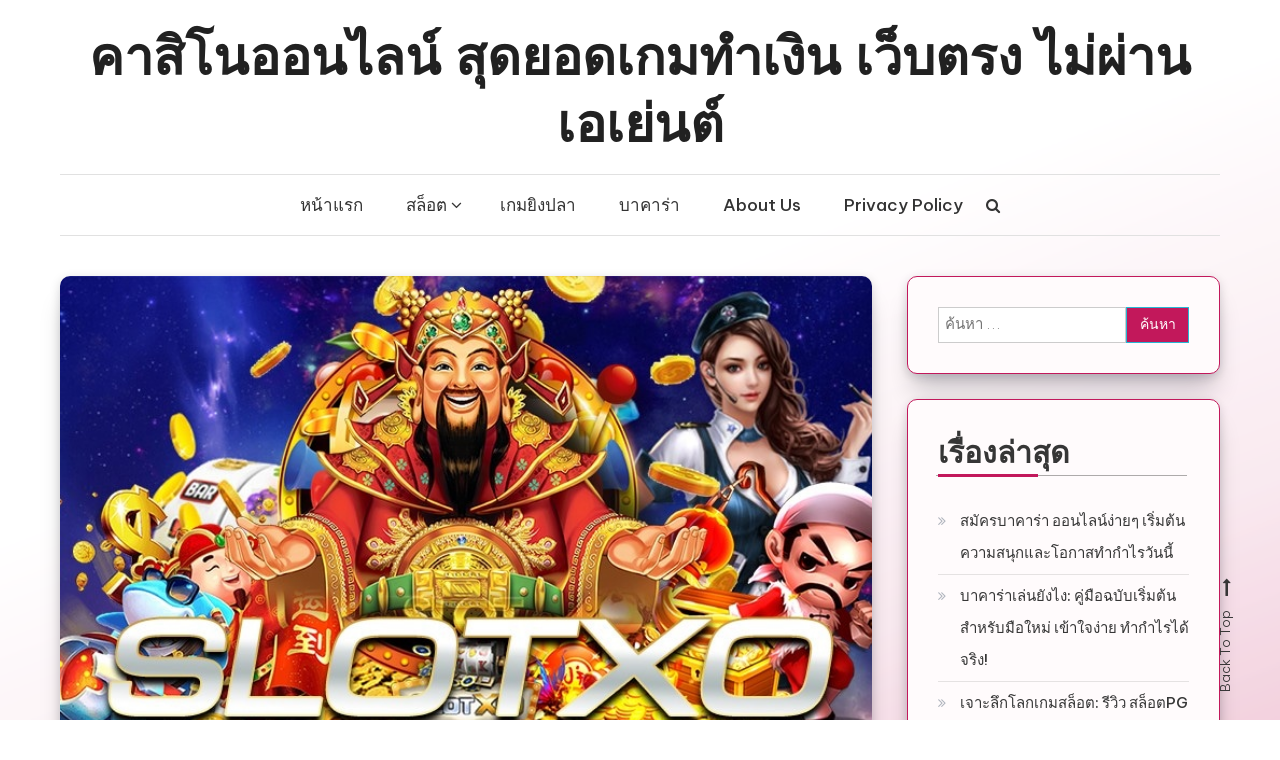

--- FILE ---
content_type: text/html; charset=UTF-8
request_url: https://articlesgeeks.com/slotxo-%E0%B9%80%E0%B8%A7%E0%B9%87%E0%B8%9A%E0%B9%80%E0%B8%81%E0%B8%A1%E0%B9%83%E0%B8%99%E0%B8%95%E0%B8%B3%E0%B8%99%E0%B8%B2%E0%B8%99%E0%B9%80%E0%B8%81%E0%B8%A1%E0%B9%80%E0%B8%A2%E0%B8%AD%E0%B8%B0/
body_size: 15711
content:
<!doctype html>
<html lang="th" prefix="og: https://ogp.me/ns#">
<head>
	<meta charset="UTF-8">
	<meta name="viewport" content="width=device-width, initial-scale=1">
	<link rel="profile" href="http://gmpg.org/xfn/11">

	
<!-- Search Engine Optimization by Rank Math PRO - https://rankmath.com/ -->
<title>slotxo เว็บเกมในตำนานเกมเยอะเกมทำเงินแห่งปี - คาสิโนออนไลน์ สุดยอดเกมทำเงิน เว็บตรง ไม่ผ่านเอเย่นต์</title>
<link data-rocket-preload as="style" href="https://fonts.googleapis.com/css?family=Playfair%20Display%3A400%2C700%7COverpass%3A300%2C400%2C600%2C700%7CPacifico%3A400%7CBe%20Vietnam%20Pro%3A300%2C400%2C400%2C500%2C700&#038;subset=latin%2Clatin-ext&#038;display=swap" rel="preload">
<link href="https://fonts.googleapis.com/css?family=Playfair%20Display%3A400%2C700%7COverpass%3A300%2C400%2C600%2C700%7CPacifico%3A400%7CBe%20Vietnam%20Pro%3A300%2C400%2C400%2C500%2C700&#038;subset=latin%2Clatin-ext&#038;display=swap" media="print" onload="this.media=&#039;all&#039;" rel="stylesheet">
<noscript><link rel="stylesheet" href="https://fonts.googleapis.com/css?family=Playfair%20Display%3A400%2C700%7COverpass%3A300%2C400%2C600%2C700%7CPacifico%3A400%7CBe%20Vietnam%20Pro%3A300%2C400%2C400%2C500%2C700&#038;subset=latin%2Clatin-ext&#038;display=swap"></noscript>
<meta name="description" content="slotxo เว็บพนันที่ทำเงินได้จริงและน่าเล่นน่าลองมากที่สุดในเวลานี้"/>
<meta name="robots" content="follow, index, max-snippet:-1, max-video-preview:-1, max-image-preview:large"/>
<link rel="canonical" href="https://articlesgeeks.com/slotxo-%e0%b9%80%e0%b8%a7%e0%b9%87%e0%b8%9a%e0%b9%80%e0%b8%81%e0%b8%a1%e0%b9%83%e0%b8%99%e0%b8%95%e0%b8%b3%e0%b8%99%e0%b8%b2%e0%b8%99%e0%b9%80%e0%b8%81%e0%b8%a1%e0%b9%80%e0%b8%a2%e0%b8%ad%e0%b8%b0/" />
<meta property="og:locale" content="th_TH" />
<meta property="og:type" content="article" />
<meta property="og:title" content="slotxo เว็บเกมในตำนานเกมเยอะเกมทำเงินแห่งปี - คาสิโนออนไลน์ สุดยอดเกมทำเงิน เว็บตรง ไม่ผ่านเอเย่นต์" />
<meta property="og:description" content="slotxo เว็บพนันที่ทำเงินได้จริงและน่าเล่นน่าลองมากที่สุดในเวลานี้" />
<meta property="og:url" content="https://articlesgeeks.com/slotxo-%e0%b9%80%e0%b8%a7%e0%b9%87%e0%b8%9a%e0%b9%80%e0%b8%81%e0%b8%a1%e0%b9%83%e0%b8%99%e0%b8%95%e0%b8%b3%e0%b8%99%e0%b8%b2%e0%b8%99%e0%b9%80%e0%b8%81%e0%b8%a1%e0%b9%80%e0%b8%a2%e0%b8%ad%e0%b8%b0/" />
<meta property="og:site_name" content="คาสิโนออนไลน์ สุดยอดเกมทำเงิน เว็บตรง ไม่ผ่านเอเย่นต์" />
<meta property="article:section" content="SLOTXO" />
<meta property="og:updated_time" content="2022-09-26T11:41:07+07:00" />
<meta property="og:image" content="https://articlesgeeks.com/wp-content/uploads/2021/03/Untitled-5-1.jpg" />
<meta property="og:image:secure_url" content="https://articlesgeeks.com/wp-content/uploads/2021/03/Untitled-5-1.jpg" />
<meta property="og:image:width" content="754" />
<meta property="og:image:height" content="429" />
<meta property="og:image:alt" content="slotxo" />
<meta property="og:image:type" content="image/jpeg" />
<meta property="article:published_time" content="2021-03-10T04:53:26+07:00" />
<meta property="article:modified_time" content="2022-09-26T11:41:07+07:00" />
<meta name="twitter:card" content="summary_large_image" />
<meta name="twitter:title" content="slotxo เว็บเกมในตำนานเกมเยอะเกมทำเงินแห่งปี - คาสิโนออนไลน์ สุดยอดเกมทำเงิน เว็บตรง ไม่ผ่านเอเย่นต์" />
<meta name="twitter:description" content="slotxo เว็บพนันที่ทำเงินได้จริงและน่าเล่นน่าลองมากที่สุดในเวลานี้" />
<meta name="twitter:image" content="https://articlesgeeks.com/wp-content/uploads/2021/03/Untitled-5-1.jpg" />
<meta name="twitter:label1" content="Written by" />
<meta name="twitter:data1" content="adsine" />
<meta name="twitter:label2" content="Time to read" />
<meta name="twitter:data2" content="1 minute" />
<script type="application/ld+json" class="rank-math-schema-pro">{"@context":"https://schema.org","@graph":[{"@type":["Person","Organization"],"@id":"https://articlesgeeks.com/#person","name":"\u0e04\u0e32\u0e2a\u0e34\u0e42\u0e19\u0e2d\u0e2d\u0e19\u0e44\u0e25\u0e19\u0e4c \u0e2a\u0e38\u0e14\u0e22\u0e2d\u0e14\u0e40\u0e01\u0e21\u0e17\u0e33\u0e40\u0e07\u0e34\u0e19 \u0e40\u0e27\u0e47\u0e1a\u0e15\u0e23\u0e07 \u0e44\u0e21\u0e48\u0e1c\u0e48\u0e32\u0e19\u0e40\u0e2d\u0e40\u0e22\u0e48\u0e19\u0e15\u0e4c","logo":{"@type":"ImageObject","@id":"https://articlesgeeks.com/#logo","url":"https://articlesgeeks.com/wp-content/uploads/2021/03/Untitled-4.jpg","contentUrl":"https://articlesgeeks.com/wp-content/uploads/2021/03/Untitled-4.jpg","caption":"\u0e04\u0e32\u0e2a\u0e34\u0e42\u0e19\u0e2d\u0e2d\u0e19\u0e44\u0e25\u0e19\u0e4c \u0e2a\u0e38\u0e14\u0e22\u0e2d\u0e14\u0e40\u0e01\u0e21\u0e17\u0e33\u0e40\u0e07\u0e34\u0e19 \u0e40\u0e27\u0e47\u0e1a\u0e15\u0e23\u0e07 \u0e44\u0e21\u0e48\u0e1c\u0e48\u0e32\u0e19\u0e40\u0e2d\u0e40\u0e22\u0e48\u0e19\u0e15\u0e4c","inLanguage":"th","width":"754","height":"429"},"image":{"@type":"ImageObject","@id":"https://articlesgeeks.com/#logo","url":"https://articlesgeeks.com/wp-content/uploads/2021/03/Untitled-4.jpg","contentUrl":"https://articlesgeeks.com/wp-content/uploads/2021/03/Untitled-4.jpg","caption":"\u0e04\u0e32\u0e2a\u0e34\u0e42\u0e19\u0e2d\u0e2d\u0e19\u0e44\u0e25\u0e19\u0e4c \u0e2a\u0e38\u0e14\u0e22\u0e2d\u0e14\u0e40\u0e01\u0e21\u0e17\u0e33\u0e40\u0e07\u0e34\u0e19 \u0e40\u0e27\u0e47\u0e1a\u0e15\u0e23\u0e07 \u0e44\u0e21\u0e48\u0e1c\u0e48\u0e32\u0e19\u0e40\u0e2d\u0e40\u0e22\u0e48\u0e19\u0e15\u0e4c","inLanguage":"th","width":"754","height":"429"}},{"@type":"WebSite","@id":"https://articlesgeeks.com/#website","url":"https://articlesgeeks.com","name":"\u0e04\u0e32\u0e2a\u0e34\u0e42\u0e19\u0e2d\u0e2d\u0e19\u0e44\u0e25\u0e19\u0e4c \u0e2a\u0e38\u0e14\u0e22\u0e2d\u0e14\u0e40\u0e01\u0e21\u0e17\u0e33\u0e40\u0e07\u0e34\u0e19 \u0e40\u0e27\u0e47\u0e1a\u0e15\u0e23\u0e07 \u0e44\u0e21\u0e48\u0e1c\u0e48\u0e32\u0e19\u0e40\u0e2d\u0e40\u0e22\u0e48\u0e19\u0e15\u0e4c","alternateName":"\u0e04\u0e32\u0e2a\u0e34\u0e42\u0e19\u0e2d\u0e2d\u0e19\u0e44\u0e25\u0e19\u0e4c","publisher":{"@id":"https://articlesgeeks.com/#person"},"inLanguage":"th"},{"@type":"ImageObject","@id":"https://articlesgeeks.com/wp-content/uploads/2021/03/Untitled-5-1.jpg","url":"https://articlesgeeks.com/wp-content/uploads/2021/03/Untitled-5-1.jpg","width":"754","height":"429","caption":"slotxo","inLanguage":"th"},{"@type":"WebPage","@id":"https://articlesgeeks.com/slotxo-%e0%b9%80%e0%b8%a7%e0%b9%87%e0%b8%9a%e0%b9%80%e0%b8%81%e0%b8%a1%e0%b9%83%e0%b8%99%e0%b8%95%e0%b8%b3%e0%b8%99%e0%b8%b2%e0%b8%99%e0%b9%80%e0%b8%81%e0%b8%a1%e0%b9%80%e0%b8%a2%e0%b8%ad%e0%b8%b0/#webpage","url":"https://articlesgeeks.com/slotxo-%e0%b9%80%e0%b8%a7%e0%b9%87%e0%b8%9a%e0%b9%80%e0%b8%81%e0%b8%a1%e0%b9%83%e0%b8%99%e0%b8%95%e0%b8%b3%e0%b8%99%e0%b8%b2%e0%b8%99%e0%b9%80%e0%b8%81%e0%b8%a1%e0%b9%80%e0%b8%a2%e0%b8%ad%e0%b8%b0/","name":"slotxo \u0e40\u0e27\u0e47\u0e1a\u0e40\u0e01\u0e21\u0e43\u0e19\u0e15\u0e33\u0e19\u0e32\u0e19\u0e40\u0e01\u0e21\u0e40\u0e22\u0e2d\u0e30\u0e40\u0e01\u0e21\u0e17\u0e33\u0e40\u0e07\u0e34\u0e19\u0e41\u0e2b\u0e48\u0e07\u0e1b\u0e35 - \u0e04\u0e32\u0e2a\u0e34\u0e42\u0e19\u0e2d\u0e2d\u0e19\u0e44\u0e25\u0e19\u0e4c \u0e2a\u0e38\u0e14\u0e22\u0e2d\u0e14\u0e40\u0e01\u0e21\u0e17\u0e33\u0e40\u0e07\u0e34\u0e19 \u0e40\u0e27\u0e47\u0e1a\u0e15\u0e23\u0e07 \u0e44\u0e21\u0e48\u0e1c\u0e48\u0e32\u0e19\u0e40\u0e2d\u0e40\u0e22\u0e48\u0e19\u0e15\u0e4c","datePublished":"2021-03-10T04:53:26+07:00","dateModified":"2022-09-26T11:41:07+07:00","isPartOf":{"@id":"https://articlesgeeks.com/#website"},"primaryImageOfPage":{"@id":"https://articlesgeeks.com/wp-content/uploads/2021/03/Untitled-5-1.jpg"},"inLanguage":"th"},{"@type":"Person","@id":"https://articlesgeeks.com/author/adsine/","name":"adsine","url":"https://articlesgeeks.com/author/adsine/","image":{"@type":"ImageObject","@id":"https://secure.gravatar.com/avatar/9dcc00944221a7eac76027facf8dada5d26b81ffb3d1ee5dd1fe786a814ce7e7?s=96&amp;d=mm&amp;r=g","url":"https://secure.gravatar.com/avatar/9dcc00944221a7eac76027facf8dada5d26b81ffb3d1ee5dd1fe786a814ce7e7?s=96&amp;d=mm&amp;r=g","caption":"adsine","inLanguage":"th"},"sameAs":["https://articlesgeeks.com"]},{"@type":"BlogPosting","headline":"slotxo \u0e40\u0e27\u0e47\u0e1a\u0e40\u0e01\u0e21\u0e43\u0e19\u0e15\u0e33\u0e19\u0e32\u0e19\u0e40\u0e01\u0e21\u0e40\u0e22\u0e2d\u0e30\u0e40\u0e01\u0e21\u0e17\u0e33\u0e40\u0e07\u0e34\u0e19\u0e41\u0e2b\u0e48\u0e07\u0e1b\u0e35 - \u0e04\u0e32\u0e2a\u0e34\u0e42\u0e19\u0e2d\u0e2d\u0e19\u0e44\u0e25\u0e19\u0e4c \u0e2a\u0e38\u0e14\u0e22\u0e2d\u0e14\u0e40\u0e01\u0e21\u0e17\u0e33\u0e40\u0e07\u0e34\u0e19 \u0e40\u0e27\u0e47\u0e1a\u0e15\u0e23\u0e07 \u0e44\u0e21\u0e48\u0e1c\u0e48\u0e32\u0e19\u0e40\u0e2d\u0e40\u0e22\u0e48\u0e19\u0e15\u0e4c","datePublished":"2021-03-10T04:53:26+07:00","dateModified":"2022-09-26T11:41:07+07:00","articleSection":"SLOTXO","author":{"@id":"https://articlesgeeks.com/author/adsine/","name":"adsine"},"publisher":{"@id":"https://articlesgeeks.com/#person"},"description":"slotxo \u0e40\u0e27\u0e47\u0e1a\u0e1e\u0e19\u0e31\u0e19\u0e17\u0e35\u0e48\u0e17\u0e33\u0e40\u0e07\u0e34\u0e19\u0e44\u0e14\u0e49\u0e08\u0e23\u0e34\u0e07\u0e41\u0e25\u0e30\u0e19\u0e48\u0e32\u0e40\u0e25\u0e48\u0e19\u0e19\u0e48\u0e32\u0e25\u0e2d\u0e07\u0e21\u0e32\u0e01\u0e17\u0e35\u0e48\u0e2a\u0e38\u0e14\u0e43\u0e19\u0e40\u0e27\u0e25\u0e32\u0e19\u0e35\u0e49","name":"slotxo \u0e40\u0e27\u0e47\u0e1a\u0e40\u0e01\u0e21\u0e43\u0e19\u0e15\u0e33\u0e19\u0e32\u0e19\u0e40\u0e01\u0e21\u0e40\u0e22\u0e2d\u0e30\u0e40\u0e01\u0e21\u0e17\u0e33\u0e40\u0e07\u0e34\u0e19\u0e41\u0e2b\u0e48\u0e07\u0e1b\u0e35 - \u0e04\u0e32\u0e2a\u0e34\u0e42\u0e19\u0e2d\u0e2d\u0e19\u0e44\u0e25\u0e19\u0e4c \u0e2a\u0e38\u0e14\u0e22\u0e2d\u0e14\u0e40\u0e01\u0e21\u0e17\u0e33\u0e40\u0e07\u0e34\u0e19 \u0e40\u0e27\u0e47\u0e1a\u0e15\u0e23\u0e07 \u0e44\u0e21\u0e48\u0e1c\u0e48\u0e32\u0e19\u0e40\u0e2d\u0e40\u0e22\u0e48\u0e19\u0e15\u0e4c","@id":"https://articlesgeeks.com/slotxo-%e0%b9%80%e0%b8%a7%e0%b9%87%e0%b8%9a%e0%b9%80%e0%b8%81%e0%b8%a1%e0%b9%83%e0%b8%99%e0%b8%95%e0%b8%b3%e0%b8%99%e0%b8%b2%e0%b8%99%e0%b9%80%e0%b8%81%e0%b8%a1%e0%b9%80%e0%b8%a2%e0%b8%ad%e0%b8%b0/#richSnippet","isPartOf":{"@id":"https://articlesgeeks.com/slotxo-%e0%b9%80%e0%b8%a7%e0%b9%87%e0%b8%9a%e0%b9%80%e0%b8%81%e0%b8%a1%e0%b9%83%e0%b8%99%e0%b8%95%e0%b8%b3%e0%b8%99%e0%b8%b2%e0%b8%99%e0%b9%80%e0%b8%81%e0%b8%a1%e0%b9%80%e0%b8%a2%e0%b8%ad%e0%b8%b0/#webpage"},"image":{"@id":"https://articlesgeeks.com/wp-content/uploads/2021/03/Untitled-5-1.jpg"},"inLanguage":"th","mainEntityOfPage":{"@id":"https://articlesgeeks.com/slotxo-%e0%b9%80%e0%b8%a7%e0%b9%87%e0%b8%9a%e0%b9%80%e0%b8%81%e0%b8%a1%e0%b9%83%e0%b8%99%e0%b8%95%e0%b8%b3%e0%b8%99%e0%b8%b2%e0%b8%99%e0%b9%80%e0%b8%81%e0%b8%a1%e0%b9%80%e0%b8%a2%e0%b8%ad%e0%b8%b0/#webpage"}}]}</script>
<!-- /Rank Math WordPress SEO plugin -->

<link rel='dns-prefetch' href='//www.googletagmanager.com' />
<link rel='dns-prefetch' href='//fonts.googleapis.com' />
<link href='https://fonts.gstatic.com' crossorigin rel='preconnect' />
<link rel="alternate" type="application/rss+xml" title="คาสิโนออนไลน์ สุดยอดเกมทำเงิน เว็บตรง ไม่ผ่านเอเย่นต์ &raquo; ฟีด" href="https://articlesgeeks.com/feed/" />
<link rel="alternate" title="oEmbed (JSON)" type="application/json+oembed" href="https://articlesgeeks.com/wp-json/oembed/1.0/embed?url=https%3A%2F%2Farticlesgeeks.com%2Fslotxo-%25e0%25b9%2580%25e0%25b8%25a7%25e0%25b9%2587%25e0%25b8%259a%25e0%25b9%2580%25e0%25b8%2581%25e0%25b8%25a1%25e0%25b9%2583%25e0%25b8%2599%25e0%25b8%2595%25e0%25b8%25b3%25e0%25b8%2599%25e0%25b8%25b2%25e0%25b8%2599%25e0%25b9%2580%25e0%25b8%2581%25e0%25b8%25a1%25e0%25b9%2580%25e0%25b8%25a2%25e0%25b8%25ad%25e0%25b8%25b0%2F" />
<link rel="alternate" title="oEmbed (XML)" type="text/xml+oembed" href="https://articlesgeeks.com/wp-json/oembed/1.0/embed?url=https%3A%2F%2Farticlesgeeks.com%2Fslotxo-%25e0%25b9%2580%25e0%25b8%25a7%25e0%25b9%2587%25e0%25b8%259a%25e0%25b9%2580%25e0%25b8%2581%25e0%25b8%25a1%25e0%25b9%2583%25e0%25b8%2599%25e0%25b8%2595%25e0%25b8%25b3%25e0%25b8%2599%25e0%25b8%25b2%25e0%25b8%2599%25e0%25b9%2580%25e0%25b8%2581%25e0%25b8%25a1%25e0%25b9%2580%25e0%25b8%25a2%25e0%25b8%25ad%25e0%25b8%25b0%2F&#038;format=xml" />
<style id='wp-img-auto-sizes-contain-inline-css' type='text/css'>
img:is([sizes=auto i],[sizes^="auto," i]){contain-intrinsic-size:3000px 1500px}
/*# sourceURL=wp-img-auto-sizes-contain-inline-css */
</style>
<style id='wp-emoji-styles-inline-css' type='text/css'>

	img.wp-smiley, img.emoji {
		display: inline !important;
		border: none !important;
		box-shadow: none !important;
		height: 1em !important;
		width: 1em !important;
		margin: 0 0.07em !important;
		vertical-align: -0.1em !important;
		background: none !important;
		padding: 0 !important;
	}
/*# sourceURL=wp-emoji-styles-inline-css */
</style>
<style id='wp-block-library-inline-css' type='text/css'>
:root{--wp-block-synced-color:#7a00df;--wp-block-synced-color--rgb:122,0,223;--wp-bound-block-color:var(--wp-block-synced-color);--wp-editor-canvas-background:#ddd;--wp-admin-theme-color:#007cba;--wp-admin-theme-color--rgb:0,124,186;--wp-admin-theme-color-darker-10:#006ba1;--wp-admin-theme-color-darker-10--rgb:0,107,160.5;--wp-admin-theme-color-darker-20:#005a87;--wp-admin-theme-color-darker-20--rgb:0,90,135;--wp-admin-border-width-focus:2px}@media (min-resolution:192dpi){:root{--wp-admin-border-width-focus:1.5px}}.wp-element-button{cursor:pointer}:root .has-very-light-gray-background-color{background-color:#eee}:root .has-very-dark-gray-background-color{background-color:#313131}:root .has-very-light-gray-color{color:#eee}:root .has-very-dark-gray-color{color:#313131}:root .has-vivid-green-cyan-to-vivid-cyan-blue-gradient-background{background:linear-gradient(135deg,#00d084,#0693e3)}:root .has-purple-crush-gradient-background{background:linear-gradient(135deg,#34e2e4,#4721fb 50%,#ab1dfe)}:root .has-hazy-dawn-gradient-background{background:linear-gradient(135deg,#faaca8,#dad0ec)}:root .has-subdued-olive-gradient-background{background:linear-gradient(135deg,#fafae1,#67a671)}:root .has-atomic-cream-gradient-background{background:linear-gradient(135deg,#fdd79a,#004a59)}:root .has-nightshade-gradient-background{background:linear-gradient(135deg,#330968,#31cdcf)}:root .has-midnight-gradient-background{background:linear-gradient(135deg,#020381,#2874fc)}:root{--wp--preset--font-size--normal:16px;--wp--preset--font-size--huge:42px}.has-regular-font-size{font-size:1em}.has-larger-font-size{font-size:2.625em}.has-normal-font-size{font-size:var(--wp--preset--font-size--normal)}.has-huge-font-size{font-size:var(--wp--preset--font-size--huge)}.has-text-align-center{text-align:center}.has-text-align-left{text-align:left}.has-text-align-right{text-align:right}.has-fit-text{white-space:nowrap!important}#end-resizable-editor-section{display:none}.aligncenter{clear:both}.items-justified-left{justify-content:flex-start}.items-justified-center{justify-content:center}.items-justified-right{justify-content:flex-end}.items-justified-space-between{justify-content:space-between}.screen-reader-text{border:0;clip-path:inset(50%);height:1px;margin:-1px;overflow:hidden;padding:0;position:absolute;width:1px;word-wrap:normal!important}.screen-reader-text:focus{background-color:#ddd;clip-path:none;color:#444;display:block;font-size:1em;height:auto;left:5px;line-height:normal;padding:15px 23px 14px;text-decoration:none;top:5px;width:auto;z-index:100000}html :where(.has-border-color){border-style:solid}html :where([style*=border-top-color]){border-top-style:solid}html :where([style*=border-right-color]){border-right-style:solid}html :where([style*=border-bottom-color]){border-bottom-style:solid}html :where([style*=border-left-color]){border-left-style:solid}html :where([style*=border-width]){border-style:solid}html :where([style*=border-top-width]){border-top-style:solid}html :where([style*=border-right-width]){border-right-style:solid}html :where([style*=border-bottom-width]){border-bottom-style:solid}html :where([style*=border-left-width]){border-left-style:solid}html :where(img[class*=wp-image-]){height:auto;max-width:100%}:where(figure){margin:0 0 1em}html :where(.is-position-sticky){--wp-admin--admin-bar--position-offset:var(--wp-admin--admin-bar--height,0px)}@media screen and (max-width:600px){html :where(.is-position-sticky){--wp-admin--admin-bar--position-offset:0px}}

/*# sourceURL=wp-block-library-inline-css */
</style><style id='wp-block-heading-inline-css' type='text/css'>
h1:where(.wp-block-heading).has-background,h2:where(.wp-block-heading).has-background,h3:where(.wp-block-heading).has-background,h4:where(.wp-block-heading).has-background,h5:where(.wp-block-heading).has-background,h6:where(.wp-block-heading).has-background{padding:1.25em 2.375em}h1.has-text-align-left[style*=writing-mode]:where([style*=vertical-lr]),h1.has-text-align-right[style*=writing-mode]:where([style*=vertical-rl]),h2.has-text-align-left[style*=writing-mode]:where([style*=vertical-lr]),h2.has-text-align-right[style*=writing-mode]:where([style*=vertical-rl]),h3.has-text-align-left[style*=writing-mode]:where([style*=vertical-lr]),h3.has-text-align-right[style*=writing-mode]:where([style*=vertical-rl]),h4.has-text-align-left[style*=writing-mode]:where([style*=vertical-lr]),h4.has-text-align-right[style*=writing-mode]:where([style*=vertical-rl]),h5.has-text-align-left[style*=writing-mode]:where([style*=vertical-lr]),h5.has-text-align-right[style*=writing-mode]:where([style*=vertical-rl]),h6.has-text-align-left[style*=writing-mode]:where([style*=vertical-lr]),h6.has-text-align-right[style*=writing-mode]:where([style*=vertical-rl]){rotate:180deg}
/*# sourceURL=https://articlesgeeks.com/wp-includes/blocks/heading/style.min.css */
</style>
<style id='wp-block-image-inline-css' type='text/css'>
.wp-block-image>a,.wp-block-image>figure>a{display:inline-block}.wp-block-image img{box-sizing:border-box;height:auto;max-width:100%;vertical-align:bottom}@media not (prefers-reduced-motion){.wp-block-image img.hide{visibility:hidden}.wp-block-image img.show{animation:show-content-image .4s}}.wp-block-image[style*=border-radius] img,.wp-block-image[style*=border-radius]>a{border-radius:inherit}.wp-block-image.has-custom-border img{box-sizing:border-box}.wp-block-image.aligncenter{text-align:center}.wp-block-image.alignfull>a,.wp-block-image.alignwide>a{width:100%}.wp-block-image.alignfull img,.wp-block-image.alignwide img{height:auto;width:100%}.wp-block-image .aligncenter,.wp-block-image .alignleft,.wp-block-image .alignright,.wp-block-image.aligncenter,.wp-block-image.alignleft,.wp-block-image.alignright{display:table}.wp-block-image .aligncenter>figcaption,.wp-block-image .alignleft>figcaption,.wp-block-image .alignright>figcaption,.wp-block-image.aligncenter>figcaption,.wp-block-image.alignleft>figcaption,.wp-block-image.alignright>figcaption{caption-side:bottom;display:table-caption}.wp-block-image .alignleft{float:left;margin:.5em 1em .5em 0}.wp-block-image .alignright{float:right;margin:.5em 0 .5em 1em}.wp-block-image .aligncenter{margin-left:auto;margin-right:auto}.wp-block-image :where(figcaption){margin-bottom:1em;margin-top:.5em}.wp-block-image.is-style-circle-mask img{border-radius:9999px}@supports ((-webkit-mask-image:none) or (mask-image:none)) or (-webkit-mask-image:none){.wp-block-image.is-style-circle-mask img{border-radius:0;-webkit-mask-image:url('data:image/svg+xml;utf8,<svg viewBox="0 0 100 100" xmlns="http://www.w3.org/2000/svg"><circle cx="50" cy="50" r="50"/></svg>');mask-image:url('data:image/svg+xml;utf8,<svg viewBox="0 0 100 100" xmlns="http://www.w3.org/2000/svg"><circle cx="50" cy="50" r="50"/></svg>');mask-mode:alpha;-webkit-mask-position:center;mask-position:center;-webkit-mask-repeat:no-repeat;mask-repeat:no-repeat;-webkit-mask-size:contain;mask-size:contain}}:root :where(.wp-block-image.is-style-rounded img,.wp-block-image .is-style-rounded img){border-radius:9999px}.wp-block-image figure{margin:0}.wp-lightbox-container{display:flex;flex-direction:column;position:relative}.wp-lightbox-container img{cursor:zoom-in}.wp-lightbox-container img:hover+button{opacity:1}.wp-lightbox-container button{align-items:center;backdrop-filter:blur(16px) saturate(180%);background-color:#5a5a5a40;border:none;border-radius:4px;cursor:zoom-in;display:flex;height:20px;justify-content:center;opacity:0;padding:0;position:absolute;right:16px;text-align:center;top:16px;width:20px;z-index:100}@media not (prefers-reduced-motion){.wp-lightbox-container button{transition:opacity .2s ease}}.wp-lightbox-container button:focus-visible{outline:3px auto #5a5a5a40;outline:3px auto -webkit-focus-ring-color;outline-offset:3px}.wp-lightbox-container button:hover{cursor:pointer;opacity:1}.wp-lightbox-container button:focus{opacity:1}.wp-lightbox-container button:focus,.wp-lightbox-container button:hover,.wp-lightbox-container button:not(:hover):not(:active):not(.has-background){background-color:#5a5a5a40;border:none}.wp-lightbox-overlay{box-sizing:border-box;cursor:zoom-out;height:100vh;left:0;overflow:hidden;position:fixed;top:0;visibility:hidden;width:100%;z-index:100000}.wp-lightbox-overlay .close-button{align-items:center;cursor:pointer;display:flex;justify-content:center;min-height:40px;min-width:40px;padding:0;position:absolute;right:calc(env(safe-area-inset-right) + 16px);top:calc(env(safe-area-inset-top) + 16px);z-index:5000000}.wp-lightbox-overlay .close-button:focus,.wp-lightbox-overlay .close-button:hover,.wp-lightbox-overlay .close-button:not(:hover):not(:active):not(.has-background){background:none;border:none}.wp-lightbox-overlay .lightbox-image-container{height:var(--wp--lightbox-container-height);left:50%;overflow:hidden;position:absolute;top:50%;transform:translate(-50%,-50%);transform-origin:top left;width:var(--wp--lightbox-container-width);z-index:9999999999}.wp-lightbox-overlay .wp-block-image{align-items:center;box-sizing:border-box;display:flex;height:100%;justify-content:center;margin:0;position:relative;transform-origin:0 0;width:100%;z-index:3000000}.wp-lightbox-overlay .wp-block-image img{height:var(--wp--lightbox-image-height);min-height:var(--wp--lightbox-image-height);min-width:var(--wp--lightbox-image-width);width:var(--wp--lightbox-image-width)}.wp-lightbox-overlay .wp-block-image figcaption{display:none}.wp-lightbox-overlay button{background:none;border:none}.wp-lightbox-overlay .scrim{background-color:#fff;height:100%;opacity:.9;position:absolute;width:100%;z-index:2000000}.wp-lightbox-overlay.active{visibility:visible}@media not (prefers-reduced-motion){.wp-lightbox-overlay.active{animation:turn-on-visibility .25s both}.wp-lightbox-overlay.active img{animation:turn-on-visibility .35s both}.wp-lightbox-overlay.show-closing-animation:not(.active){animation:turn-off-visibility .35s both}.wp-lightbox-overlay.show-closing-animation:not(.active) img{animation:turn-off-visibility .25s both}.wp-lightbox-overlay.zoom.active{animation:none;opacity:1;visibility:visible}.wp-lightbox-overlay.zoom.active .lightbox-image-container{animation:lightbox-zoom-in .4s}.wp-lightbox-overlay.zoom.active .lightbox-image-container img{animation:none}.wp-lightbox-overlay.zoom.active .scrim{animation:turn-on-visibility .4s forwards}.wp-lightbox-overlay.zoom.show-closing-animation:not(.active){animation:none}.wp-lightbox-overlay.zoom.show-closing-animation:not(.active) .lightbox-image-container{animation:lightbox-zoom-out .4s}.wp-lightbox-overlay.zoom.show-closing-animation:not(.active) .lightbox-image-container img{animation:none}.wp-lightbox-overlay.zoom.show-closing-animation:not(.active) .scrim{animation:turn-off-visibility .4s forwards}}@keyframes show-content-image{0%{visibility:hidden}99%{visibility:hidden}to{visibility:visible}}@keyframes turn-on-visibility{0%{opacity:0}to{opacity:1}}@keyframes turn-off-visibility{0%{opacity:1;visibility:visible}99%{opacity:0;visibility:visible}to{opacity:0;visibility:hidden}}@keyframes lightbox-zoom-in{0%{transform:translate(calc((-100vw + var(--wp--lightbox-scrollbar-width))/2 + var(--wp--lightbox-initial-left-position)),calc(-50vh + var(--wp--lightbox-initial-top-position))) scale(var(--wp--lightbox-scale))}to{transform:translate(-50%,-50%) scale(1)}}@keyframes lightbox-zoom-out{0%{transform:translate(-50%,-50%) scale(1);visibility:visible}99%{visibility:visible}to{transform:translate(calc((-100vw + var(--wp--lightbox-scrollbar-width))/2 + var(--wp--lightbox-initial-left-position)),calc(-50vh + var(--wp--lightbox-initial-top-position))) scale(var(--wp--lightbox-scale));visibility:hidden}}
/*# sourceURL=https://articlesgeeks.com/wp-includes/blocks/image/style.min.css */
</style>
<style id='wp-block-paragraph-inline-css' type='text/css'>
.is-small-text{font-size:.875em}.is-regular-text{font-size:1em}.is-large-text{font-size:2.25em}.is-larger-text{font-size:3em}.has-drop-cap:not(:focus):first-letter{float:left;font-size:8.4em;font-style:normal;font-weight:100;line-height:.68;margin:.05em .1em 0 0;text-transform:uppercase}body.rtl .has-drop-cap:not(:focus):first-letter{float:none;margin-left:.1em}p.has-drop-cap.has-background{overflow:hidden}:root :where(p.has-background){padding:1.25em 2.375em}:where(p.has-text-color:not(.has-link-color)) a{color:inherit}p.has-text-align-left[style*="writing-mode:vertical-lr"],p.has-text-align-right[style*="writing-mode:vertical-rl"]{rotate:180deg}
/*# sourceURL=https://articlesgeeks.com/wp-includes/blocks/paragraph/style.min.css */
</style>
<style id='global-styles-inline-css' type='text/css'>
:root{--wp--preset--aspect-ratio--square: 1;--wp--preset--aspect-ratio--4-3: 4/3;--wp--preset--aspect-ratio--3-4: 3/4;--wp--preset--aspect-ratio--3-2: 3/2;--wp--preset--aspect-ratio--2-3: 2/3;--wp--preset--aspect-ratio--16-9: 16/9;--wp--preset--aspect-ratio--9-16: 9/16;--wp--preset--color--black: #000000;--wp--preset--color--cyan-bluish-gray: #abb8c3;--wp--preset--color--white: #ffffff;--wp--preset--color--pale-pink: #f78da7;--wp--preset--color--vivid-red: #cf2e2e;--wp--preset--color--luminous-vivid-orange: #ff6900;--wp--preset--color--luminous-vivid-amber: #fcb900;--wp--preset--color--light-green-cyan: #7bdcb5;--wp--preset--color--vivid-green-cyan: #00d084;--wp--preset--color--pale-cyan-blue: #8ed1fc;--wp--preset--color--vivid-cyan-blue: #0693e3;--wp--preset--color--vivid-purple: #9b51e0;--wp--preset--gradient--vivid-cyan-blue-to-vivid-purple: linear-gradient(135deg,rgb(6,147,227) 0%,rgb(155,81,224) 100%);--wp--preset--gradient--light-green-cyan-to-vivid-green-cyan: linear-gradient(135deg,rgb(122,220,180) 0%,rgb(0,208,130) 100%);--wp--preset--gradient--luminous-vivid-amber-to-luminous-vivid-orange: linear-gradient(135deg,rgb(252,185,0) 0%,rgb(255,105,0) 100%);--wp--preset--gradient--luminous-vivid-orange-to-vivid-red: linear-gradient(135deg,rgb(255,105,0) 0%,rgb(207,46,46) 100%);--wp--preset--gradient--very-light-gray-to-cyan-bluish-gray: linear-gradient(135deg,rgb(238,238,238) 0%,rgb(169,184,195) 100%);--wp--preset--gradient--cool-to-warm-spectrum: linear-gradient(135deg,rgb(74,234,220) 0%,rgb(151,120,209) 20%,rgb(207,42,186) 40%,rgb(238,44,130) 60%,rgb(251,105,98) 80%,rgb(254,248,76) 100%);--wp--preset--gradient--blush-light-purple: linear-gradient(135deg,rgb(255,206,236) 0%,rgb(152,150,240) 100%);--wp--preset--gradient--blush-bordeaux: linear-gradient(135deg,rgb(254,205,165) 0%,rgb(254,45,45) 50%,rgb(107,0,62) 100%);--wp--preset--gradient--luminous-dusk: linear-gradient(135deg,rgb(255,203,112) 0%,rgb(199,81,192) 50%,rgb(65,88,208) 100%);--wp--preset--gradient--pale-ocean: linear-gradient(135deg,rgb(255,245,203) 0%,rgb(182,227,212) 50%,rgb(51,167,181) 100%);--wp--preset--gradient--electric-grass: linear-gradient(135deg,rgb(202,248,128) 0%,rgb(113,206,126) 100%);--wp--preset--gradient--midnight: linear-gradient(135deg,rgb(2,3,129) 0%,rgb(40,116,252) 100%);--wp--preset--font-size--small: 13px;--wp--preset--font-size--medium: 20px;--wp--preset--font-size--large: 36px;--wp--preset--font-size--x-large: 42px;--wp--preset--spacing--20: 0.44rem;--wp--preset--spacing--30: 0.67rem;--wp--preset--spacing--40: 1rem;--wp--preset--spacing--50: 1.5rem;--wp--preset--spacing--60: 2.25rem;--wp--preset--spacing--70: 3.38rem;--wp--preset--spacing--80: 5.06rem;--wp--preset--shadow--natural: 6px 6px 9px rgba(0, 0, 0, 0.2);--wp--preset--shadow--deep: 12px 12px 50px rgba(0, 0, 0, 0.4);--wp--preset--shadow--sharp: 6px 6px 0px rgba(0, 0, 0, 0.2);--wp--preset--shadow--outlined: 6px 6px 0px -3px rgb(255, 255, 255), 6px 6px rgb(0, 0, 0);--wp--preset--shadow--crisp: 6px 6px 0px rgb(0, 0, 0);}:where(.is-layout-flex){gap: 0.5em;}:where(.is-layout-grid){gap: 0.5em;}body .is-layout-flex{display: flex;}.is-layout-flex{flex-wrap: wrap;align-items: center;}.is-layout-flex > :is(*, div){margin: 0;}body .is-layout-grid{display: grid;}.is-layout-grid > :is(*, div){margin: 0;}:where(.wp-block-columns.is-layout-flex){gap: 2em;}:where(.wp-block-columns.is-layout-grid){gap: 2em;}:where(.wp-block-post-template.is-layout-flex){gap: 1.25em;}:where(.wp-block-post-template.is-layout-grid){gap: 1.25em;}.has-black-color{color: var(--wp--preset--color--black) !important;}.has-cyan-bluish-gray-color{color: var(--wp--preset--color--cyan-bluish-gray) !important;}.has-white-color{color: var(--wp--preset--color--white) !important;}.has-pale-pink-color{color: var(--wp--preset--color--pale-pink) !important;}.has-vivid-red-color{color: var(--wp--preset--color--vivid-red) !important;}.has-luminous-vivid-orange-color{color: var(--wp--preset--color--luminous-vivid-orange) !important;}.has-luminous-vivid-amber-color{color: var(--wp--preset--color--luminous-vivid-amber) !important;}.has-light-green-cyan-color{color: var(--wp--preset--color--light-green-cyan) !important;}.has-vivid-green-cyan-color{color: var(--wp--preset--color--vivid-green-cyan) !important;}.has-pale-cyan-blue-color{color: var(--wp--preset--color--pale-cyan-blue) !important;}.has-vivid-cyan-blue-color{color: var(--wp--preset--color--vivid-cyan-blue) !important;}.has-vivid-purple-color{color: var(--wp--preset--color--vivid-purple) !important;}.has-black-background-color{background-color: var(--wp--preset--color--black) !important;}.has-cyan-bluish-gray-background-color{background-color: var(--wp--preset--color--cyan-bluish-gray) !important;}.has-white-background-color{background-color: var(--wp--preset--color--white) !important;}.has-pale-pink-background-color{background-color: var(--wp--preset--color--pale-pink) !important;}.has-vivid-red-background-color{background-color: var(--wp--preset--color--vivid-red) !important;}.has-luminous-vivid-orange-background-color{background-color: var(--wp--preset--color--luminous-vivid-orange) !important;}.has-luminous-vivid-amber-background-color{background-color: var(--wp--preset--color--luminous-vivid-amber) !important;}.has-light-green-cyan-background-color{background-color: var(--wp--preset--color--light-green-cyan) !important;}.has-vivid-green-cyan-background-color{background-color: var(--wp--preset--color--vivid-green-cyan) !important;}.has-pale-cyan-blue-background-color{background-color: var(--wp--preset--color--pale-cyan-blue) !important;}.has-vivid-cyan-blue-background-color{background-color: var(--wp--preset--color--vivid-cyan-blue) !important;}.has-vivid-purple-background-color{background-color: var(--wp--preset--color--vivid-purple) !important;}.has-black-border-color{border-color: var(--wp--preset--color--black) !important;}.has-cyan-bluish-gray-border-color{border-color: var(--wp--preset--color--cyan-bluish-gray) !important;}.has-white-border-color{border-color: var(--wp--preset--color--white) !important;}.has-pale-pink-border-color{border-color: var(--wp--preset--color--pale-pink) !important;}.has-vivid-red-border-color{border-color: var(--wp--preset--color--vivid-red) !important;}.has-luminous-vivid-orange-border-color{border-color: var(--wp--preset--color--luminous-vivid-orange) !important;}.has-luminous-vivid-amber-border-color{border-color: var(--wp--preset--color--luminous-vivid-amber) !important;}.has-light-green-cyan-border-color{border-color: var(--wp--preset--color--light-green-cyan) !important;}.has-vivid-green-cyan-border-color{border-color: var(--wp--preset--color--vivid-green-cyan) !important;}.has-pale-cyan-blue-border-color{border-color: var(--wp--preset--color--pale-cyan-blue) !important;}.has-vivid-cyan-blue-border-color{border-color: var(--wp--preset--color--vivid-cyan-blue) !important;}.has-vivid-purple-border-color{border-color: var(--wp--preset--color--vivid-purple) !important;}.has-vivid-cyan-blue-to-vivid-purple-gradient-background{background: var(--wp--preset--gradient--vivid-cyan-blue-to-vivid-purple) !important;}.has-light-green-cyan-to-vivid-green-cyan-gradient-background{background: var(--wp--preset--gradient--light-green-cyan-to-vivid-green-cyan) !important;}.has-luminous-vivid-amber-to-luminous-vivid-orange-gradient-background{background: var(--wp--preset--gradient--luminous-vivid-amber-to-luminous-vivid-orange) !important;}.has-luminous-vivid-orange-to-vivid-red-gradient-background{background: var(--wp--preset--gradient--luminous-vivid-orange-to-vivid-red) !important;}.has-very-light-gray-to-cyan-bluish-gray-gradient-background{background: var(--wp--preset--gradient--very-light-gray-to-cyan-bluish-gray) !important;}.has-cool-to-warm-spectrum-gradient-background{background: var(--wp--preset--gradient--cool-to-warm-spectrum) !important;}.has-blush-light-purple-gradient-background{background: var(--wp--preset--gradient--blush-light-purple) !important;}.has-blush-bordeaux-gradient-background{background: var(--wp--preset--gradient--blush-bordeaux) !important;}.has-luminous-dusk-gradient-background{background: var(--wp--preset--gradient--luminous-dusk) !important;}.has-pale-ocean-gradient-background{background: var(--wp--preset--gradient--pale-ocean) !important;}.has-electric-grass-gradient-background{background: var(--wp--preset--gradient--electric-grass) !important;}.has-midnight-gradient-background{background: var(--wp--preset--gradient--midnight) !important;}.has-small-font-size{font-size: var(--wp--preset--font-size--small) !important;}.has-medium-font-size{font-size: var(--wp--preset--font-size--medium) !important;}.has-large-font-size{font-size: var(--wp--preset--font-size--large) !important;}.has-x-large-font-size{font-size: var(--wp--preset--font-size--x-large) !important;}
/*# sourceURL=global-styles-inline-css */
</style>

<style id='classic-theme-styles-inline-css' type='text/css'>
/*! This file is auto-generated */
.wp-block-button__link{color:#fff;background-color:#32373c;border-radius:9999px;box-shadow:none;text-decoration:none;padding:calc(.667em + 2px) calc(1.333em + 2px);font-size:1.125em}.wp-block-file__button{background:#32373c;color:#fff;text-decoration:none}
/*# sourceURL=/wp-includes/css/classic-themes.min.css */
</style>

<link rel='stylesheet' id='font-awesome-css' href='https://articlesgeeks.com/wp-content/themes/wisdom-blog/assets/library/font-awesome/css/font-awesome.min.css?ver=4.7.0' type='text/css' media='all' />
<link rel='stylesheet' id='animate-css' href='https://articlesgeeks.com/wp-content/themes/wisdom-blog/assets/library/animate/animate.min.css?ver=3.5.1' type='text/css' media='all' />
<link rel='stylesheet' id='wisdom-blog-responsive-style-css' href='https://articlesgeeks.com/wp-content/themes/wisdom-blog/assets/css/cv-responsive.css?ver=1.0.5' type='text/css' media='all' />

<link rel='stylesheet' id='wisdom-blog-parent-style-css' href='https://articlesgeeks.com/wp-content/themes/wisdom-blog/style.css?ver=1.0.5' type='text/css' media='all' />
<link rel='stylesheet' id='wisdom-blogger-css' href='https://articlesgeeks.com/wp-content/themes/wisdom-blogger/style.css?ver=1.0.5' type='text/css' media='all' />
<style id='wisdom-blogger-inline-css' type='text/css'>
.list-archive-layout .entry-btn a:hover,.single .cat-links a,.edit-link .post-edit-link,.reply .comment-reply-link,.widget_search .search-submit,.widget_search .search-submit,article.sticky:before,.widget_search .search-submit:hover,.navigation.pagination .nav-links .page-numbers.current,.navigation.pagination .nav-links a.page-numbers:hover,#secondary .widget .widget-title::before,.list-archive-layout .cat-links a,#secondary .widget .widget-title::before,.widget .wp-block-heading::before,.wp-block-search__button,.cv-menu-wrapper .cv-form-wrap .search-form .search-submit,.search-no-results .search-submit{background:#C2185B}
a,a:hover,a:focus,a:active,.entry-footer a:hover,.comment-author .fn .url:hover,.commentmetadata .comment-edit-link,#cancel-comment-reply-link,#cancel-comment-reply-link:before,.logged-in-as a,.widget a:hover,.widget a:hover::before,.widget li:hover::before,.banner-btn a:hover,.entry-title a:hover,.entry-title a:hover,.wisdom_blog_latest_posts .cv-post-title a:hover,#site-navigation ul li.current-menu-item>a,#site-navigation ul li:hover>a,#site-navigation ul li.current_page_ancestor>a,#site-navigation ul li.current-menu-ancestor >a,#site-navigation ul li.current_page_item>a,.list-archive-layout .entry-btn a,.entry-title a:hover,.cat-links a:hover,#cv-scrollup:hover,.navigation .nav-links a:hover,.search .search-submit:hover,article .comments-link a:hover,.published.updated:hover{color:#C2185B}
widget_search .search-submit,.widget_search .search-submit:hover,.list-archive-layout .entry-btn a:hover ,.list-archive-layout .entry-btn a,#secondary .widget,.navigation .nav-links a:hover,.search .search-submit:hover{border-color:#C2185B}
.cv-form-close a:hover,.navigation.pagination .nav-links .page-numbers.current,.navigation.pagination .nav-links a.page-numbers:hover{border-color:#C2185B}
/*# sourceURL=wisdom-blogger-inline-css */
</style>
<link rel='stylesheet' id='wisdom-blog-parent-responsive-css' href='https://articlesgeeks.com/wp-content/themes/wisdom-blog/assets/css/cv-responsive.css?ver=1.0.5' type='text/css' media='all' />
<link rel='stylesheet' id='wisdom-blog-responsive-css' href='https://articlesgeeks.com/wp-content/themes/wisdom-blogger/assets/css/responsive.css?ver=1.0.5' type='text/css' media='all' />
<script type="text/javascript" src="https://articlesgeeks.com/wp-includes/js/jquery/jquery.min.js?ver=3.7.1" id="jquery-core-js"></script>
<script type="text/javascript" src="https://articlesgeeks.com/wp-includes/js/jquery/jquery-migrate.min.js?ver=3.4.1" id="jquery-migrate-js"></script>

<!-- Google tag (gtag.js) snippet added by Site Kit -->
<!-- Google Analytics snippet added by Site Kit -->
<script type="text/javascript" src="https://www.googletagmanager.com/gtag/js?id=GT-KDDGPBN2" id="google_gtagjs-js" async></script>
<script type="text/javascript" id="google_gtagjs-js-after">
/* <![CDATA[ */
window.dataLayer = window.dataLayer || [];function gtag(){dataLayer.push(arguments);}
gtag("set","linker",{"domains":["articlesgeeks.com"]});
gtag("js", new Date());
gtag("set", "developer_id.dZTNiMT", true);
gtag("config", "GT-KDDGPBN2");
 window._googlesitekit = window._googlesitekit || {}; window._googlesitekit.throttledEvents = []; window._googlesitekit.gtagEvent = (name, data) => { var key = JSON.stringify( { name, data } ); if ( !! window._googlesitekit.throttledEvents[ key ] ) { return; } window._googlesitekit.throttledEvents[ key ] = true; setTimeout( () => { delete window._googlesitekit.throttledEvents[ key ]; }, 5 ); gtag( "event", name, { ...data, event_source: "site-kit" } ); }; 
//# sourceURL=google_gtagjs-js-after
/* ]]> */
</script>
<link rel="https://api.w.org/" href="https://articlesgeeks.com/wp-json/" /><link rel="alternate" title="JSON" type="application/json" href="https://articlesgeeks.com/wp-json/wp/v2/posts/24" /><link rel="EditURI" type="application/rsd+xml" title="RSD" href="https://articlesgeeks.com/xmlrpc.php?rsd" />
<meta name="generator" content="WordPress 6.9" />
<link rel='shortlink' href='https://articlesgeeks.com/?p=24' />
<meta name="generator" content="Site Kit by Google 1.170.0" /><link rel="icon" href="https://articlesgeeks.com/wp-content/uploads/2021/03/cropped-Untitled-4-32x32.jpg" sizes="32x32" />
<link rel="icon" href="https://articlesgeeks.com/wp-content/uploads/2021/03/cropped-Untitled-4-192x192.jpg" sizes="192x192" />
<link rel="apple-touch-icon" href="https://articlesgeeks.com/wp-content/uploads/2021/03/cropped-Untitled-4-180x180.jpg" />
<meta name="msapplication-TileImage" content="https://articlesgeeks.com/wp-content/uploads/2021/03/cropped-Untitled-4-270x270.jpg" />
<meta name="generator" content="WP Rocket 3.19.4" data-wpr-features="wpr_preload_links wpr_desktop" /></head>

<body class="wp-singular post-template-default single single-post postid-24 single-format-standard wp-theme-wisdom-blog wp-child-theme-wisdom-blogger right-sidebar fullwidth-layout">
<div data-rocket-location-hash="54257ff4dc2eb7aae68fa23eb5f11e06" id="page" class="site">
	<a class="skip-link screen-reader-text" href="#content">Skip to content</a>
	
	<header data-rocket-location-hash="fc409f86088b20b81d38a444febf083b" id="masthead" class="site-header">
		<div data-rocket-location-hash="e443797c87bcac5ec8fafb1d405cc61e" class="cv-container">
			<div class="site-branding">
							<p class="site-title"><a href="https://articlesgeeks.com/" rel="home">คาสิโนออนไลน์ สุดยอดเกมทำเงิน เว็บตรง ไม่ผ่านเอเย่นต์</a></p>
						</div><!-- .site-branding -->

			<div id="stickyNav" class="cv-menu-wrapper">
	            <div class="menu-toggle cv-hide"><a href="javascript:void(0);"><i class="fa fa-bars"></i></a></div>
				<nav id="site-navigation" class="main-navigation">
					<div class="menu-primary-container"><ul id="primary-menu" class="menu"><li id="menu-item-508" class="menu-item menu-item-type-custom menu-item-object-custom menu-item-home menu-item-508"><a href="https://articlesgeeks.com">หน้าแรก</a></li>
<li id="menu-item-509" class="menu-item menu-item-type-taxonomy menu-item-object-category menu-item-has-children menu-item-509"><a href="https://articlesgeeks.com/category/slot/">สล็อต</a>
<ul class="sub-menu">
	<li id="menu-item-510" class="menu-item menu-item-type-taxonomy menu-item-object-category menu-item-510"><a href="https://articlesgeeks.com/category/superslot/">SUPERSLOT</a></li>
	<li id="menu-item-511" class="menu-item menu-item-type-taxonomy menu-item-object-category menu-item-511"><a href="https://articlesgeeks.com/category/pgslot/">PGSLOT</a></li>
	<li id="menu-item-512" class="menu-item menu-item-type-taxonomy menu-item-object-category current-post-ancestor current-menu-parent current-post-parent menu-item-512"><a href="https://articlesgeeks.com/category/slotxo/">SLOTXO</a></li>
	<li id="menu-item-513" class="menu-item menu-item-type-taxonomy menu-item-object-category menu-item-513"><a href="https://articlesgeeks.com/category/ambking/">AMBKING</a></li>
	<li id="menu-item-514" class="menu-item menu-item-type-taxonomy menu-item-object-category menu-item-514"><a href="https://articlesgeeks.com/category/joker123/">JOKER123</a></li>
	<li id="menu-item-515" class="menu-item menu-item-type-taxonomy menu-item-object-category menu-item-515"><a href="https://articlesgeeks.com/category/live22/">LIVE22</a></li>
	<li id="menu-item-520" class="menu-item menu-item-type-taxonomy menu-item-object-category menu-item-520"><a href="https://articlesgeeks.com/category/pragmatic-play/">Pragmatic Play</a></li>
	<li id="menu-item-521" class="menu-item menu-item-type-taxonomy menu-item-object-category menu-item-521"><a href="https://articlesgeeks.com/category/jili-slot/">JILI SLOT</a></li>
</ul>
</li>
<li id="menu-item-516" class="menu-item menu-item-type-taxonomy menu-item-object-category menu-item-516"><a href="https://articlesgeeks.com/category/fishhunter/">เกมยิงปลา</a></li>
<li id="menu-item-517" class="menu-item menu-item-type-taxonomy menu-item-object-category menu-item-517"><a href="https://articlesgeeks.com/category/baccarat/">บาคาร่า</a></li>
<li id="menu-item-610" class="menu-item menu-item-type-post_type menu-item-object-page menu-item-610"><a href="https://articlesgeeks.com/about-us/">About Us</a></li>
<li id="menu-item-611" class="menu-item menu-item-type-post_type menu-item-object-page menu-item-611"><a href="https://articlesgeeks.com/privacy-policy/">Privacy Policy</a></li>
</ul></div>					<div class="menu-toggle-off" data-focus=".cv-menu-wrapper .menu-toggle"><a href="javascript:void(0);"><i class="fa fa-times"></i></a></div>
				</nav><!-- #site-navigation -->
				<div class="cv-menu-extra-wrap">
										<div class="cv-menu-search">
						<div class="cv-search-icon"><a href="javascript:void(0);"><i class="fa fa-search"></i></a></div>
						<div class="cv-form-wrap">
							<div class="cv-form-close" data-focus="cv-menu-search .cv-search-icon"><a href="javascript:void(0);"><i class="fa fa-close"></i></a></div>
							<form role="search" method="get" class="search-form" action="https://articlesgeeks.com/">
				<label>
					<span class="screen-reader-text">ค้นหาสำหรับ:</span>
					<input type="search" class="search-field" placeholder="ค้นหา &hellip;" value="" name="s" />
				</label>
				<input type="submit" class="search-submit" value="ค้นหา" />
			</form>						</div>
					</div>
									</div><!-- .menu-extra-wrap -->
			</div><!-- .cv-menu-wrapper -->
		</div> <!-- cv-container -->
	</header><!-- #masthead -->

	<div data-rocket-location-hash="9aeef69b3a30307314ed240f74205056" id="content" class="site-content">
				<div data-rocket-location-hash="d77ac319422dcce4a2e93304d4455f3a" class="cv-container">
			
	<div id="primary" class="content-area">
		<main id="main" class="site-main">

		
<article id="post-24" class="has-thumbnail post-24 post type-post status-publish format-standard has-post-thumbnail hentry category-slotxo">
	
	
			<div class="post-thumbnail">
				<img width="754" height="429" src="https://articlesgeeks.com/wp-content/uploads/2021/03/Untitled-5-1.jpg" class="attachment-post-thumbnail size-post-thumbnail wp-post-image" alt="slotxo" decoding="async" fetchpriority="high" srcset="https://articlesgeeks.com/wp-content/uploads/2021/03/Untitled-5-1.jpg 754w, https://articlesgeeks.com/wp-content/uploads/2021/03/Untitled-5-1-300x171.jpg 300w" sizes="(max-width: 754px) 100vw, 754px" />			</div><!-- .post-thumbnail -->

		
	<header class="entry-header">
		<div class="entry-cat">
			<span class="cat-links"><a href="https://articlesgeeks.com/category/slotxo/" rel="category tag">SLOTXO</a></span>		</div>
		<h1 class="entry-title">slotxo เว็บเกมในตำนานเกมเยอะเกมทำเงินแห่งปี</h1>				<div class="entry-meta">
					<span class="posted-on"><a href="https://articlesgeeks.com/slotxo-%e0%b9%80%e0%b8%a7%e0%b9%87%e0%b8%9a%e0%b9%80%e0%b8%81%e0%b8%a1%e0%b9%83%e0%b8%99%e0%b8%95%e0%b8%b3%e0%b8%99%e0%b8%b2%e0%b8%99%e0%b9%80%e0%b8%81%e0%b8%a1%e0%b9%80%e0%b8%a2%e0%b8%ad%e0%b8%b0/" rel="bookmark"><time class="entry-date published" datetime="2021-03-10T04:53:26+07:00">10 มีนาคม 2021</time><time class="updated" datetime="2022-09-26T11:41:07+07:00">26 กันยายน 2022</time></a></span>				</div><!-- .entry-meta -->
			</header><!-- .entry-header -->

	<div class="entry-content">
		
<h2 class="has-text-align-center wp-block-heading">slotxo เว็บพนันทำเงินอันดับหนึ่งที่ต้องเล่นให้ได้</h2>



<p><strong>slotxo</strong> เว็บพนันที่ทำเงินได้จริงและน่าเล่นน่าลองมากที่สุดในเวลานี้ ซึ่งหากใครที่ชอบการเล่นเกมพนันหรือการเสี่ยงทายอยู่แล้วนั้นห้ามพลาดเด็ดขาดกับเว็บเกมน่าเล่นแห่งนี้ เว็บเกมในตำนานที่มีเกมเยอะมากที่สุด และเป็นที่รู้จักกันอย่างดีทั้งในและต่างประเทศเลย เกมพนันที่หลากหลาย และหลายประเภทให้เลือกเล่น ไม่ว่าจะเป็นสล็อตเกมยอดนิยมที่เล่นกันเยอะมากที่สุด เกมเสี่ยงทายที่เล่นง่าย ๆ ลงทุนต่ำ แตผผลตอบแทนที่ค่อนข้างสูง เกมไพ่บาคาร่า เกมที่นิยมเล่นมากไม่แพ้สล็อตเลย เกมทำกำไรได้ดีและไม่ควรพลาดเลย หรือจะเป็นเกมยิงปลาเกมพนันสุดตื่นเต้นเกมนี้ที่เล่นได้ทุกคน เกมสุดตื่นเต้นและได้เงินเยอะ ยิ่งเล่นยิ่งสนุกและใช้เวลาในการเล่นเกมเพียงไม่นานเท่านั้นด้วย</p>



<figure class="wp-block-image size-large"><img decoding="async" width="754" height="429" class="wp-image-25" src="https://articlesgeeks.com/wp-content/uploads/2021/03/Untitled-5-1.jpg" alt="slotxo" srcset="https://articlesgeeks.com/wp-content/uploads/2021/03/Untitled-5-1.jpg 754w, https://articlesgeeks.com/wp-content/uploads/2021/03/Untitled-5-1-300x171.jpg 300w" sizes="(max-width: 754px) 100vw, 754px" /></figure>



<h3 class="has-text-align-center wp-block-heading">อยากรวยง่าย ๆ เล่นเกมสนุกที่นี่เท่านั้น </h3>



<p>ฉะนั้นหากใครที่เข้ามาใช้บริการและเล่นเกมที่นี่นั้นมีครบทุกอย่าง ไม่ต้องเสียเวลาที่จะไปหาเกมสนุก ๆ จากที่ไหน และปลอดภัยหายห่วงไม่ต้องกังวลว่าจะโดนโกงเงินด้วย เพราะเว็บของเรานั้นการันตีและรับประกันความปลอดภัย คุณภาพที่มาก่อนเสมอทำให้ผู้ใช้งานน้ันประทับใจและสามารถใช้งานได้อย่างต่อเนื่องด้วย ฝากเงินเล่นเกมด้วยเงินขั้นต่ำผ่านระบบอัตโนมัติที่ทำรายการได้เองไม่ต้องเสียเวลาีกต่อไป สมัครสมาชิกวันนี้พร้อมสมัครโปรโมชั่นแรง ๆ โดน ๆ รับเงินกระจายที่เดียวต้อง <strong>slotxo </strong><a href="https://168galaxy.com/" target="_blank" rel="noopener">https://168galaxy.com/</a></p>
	</div><!-- .entry-content -->

	<footer class="entry-footer">
			</footer><!-- .entry-footer -->
</article><!-- #post-24 -->
        <div class="cv-author-box-wrapper clearfix">
            <div class="author-avatar">
                <a class="author-image" href="https://articlesgeeks.com/author/adsine/">
                    <img alt='' src='https://secure.gravatar.com/avatar/9dcc00944221a7eac76027facf8dada5d26b81ffb3d1ee5dd1fe786a814ce7e7?s=132&#038;d=mm&#038;r=g' srcset='https://secure.gravatar.com/avatar/9dcc00944221a7eac76027facf8dada5d26b81ffb3d1ee5dd1fe786a814ce7e7?s=264&#038;d=mm&#038;r=g 2x' class='avatar avatar-132 photo' height='132' width='132' decoding='async'/>                </a>
            </div><!-- .author-avatar -->

            <div class="author-desc-wrapper">                
                <a class="author-title" href="https://articlesgeeks.com/author/adsine/">adsine</a>
                <div class="author-description"></div>
                <div class="author-social">
                                    </div><!-- .author-social -->
                                    <a href="https://articlesgeeks.com" target="_blank" class="admin-dec">https://articlesgeeks.com</a>
                            </div><!-- .author-desc-wrapper-->
        </div><!-- .cv-author-box-wrapper -->

	<nav class="navigation post-navigation" aria-label="เรื่อง">
		<h2 class="screen-reader-text">แนะแนวเรื่อง</h2>
		<div class="nav-links"><div class="nav-previous"><a href="https://articlesgeeks.com/%e0%b9%80%e0%b8%a5%e0%b9%88%e0%b8%99-%e0%b8%a2%e0%b8%b4%e0%b8%87%e0%b8%9b%e0%b8%a5%e0%b8%b2-%e0%b9%80%e0%b8%81%e0%b8%a1%e0%b8%97%e0%b8%b3%e0%b9%80%e0%b8%87%e0%b8%b4%e0%b8%99%e0%b8%94%e0%b9%89%e0%b8%a7/" rel="prev">เล่น ยิงปลา เกมทำเงินด้วยการยิง</a></div><div class="nav-next"><a href="https://articlesgeeks.com/%e0%b8%aa%e0%b8%a5%e0%b9%87%e0%b8%ad%e0%b8%95-%e0%b9%80%e0%b8%81%e0%b8%a1%e0%b8%84%e0%b8%b2%e0%b8%aa%e0%b8%b4%e0%b9%82%e0%b8%99%e0%b8%ad%e0%b8%ad%e0%b8%99%e0%b9%84%e0%b8%a5%e0%b8%99%e0%b9%8c-%e0%b8%ad/" rel="next">สล็อต เกมคาสิโนออนไลน์ อันดับ 1 ต้องเล่น</a></div></div>
	</nav>
		</main><!-- #main -->
	</div><!-- #primary -->


<aside id="secondary" class="widget-area">
	<section id="search-2" class="widget widget_search"><form role="search" method="get" class="search-form" action="https://articlesgeeks.com/">
				<label>
					<span class="screen-reader-text">ค้นหาสำหรับ:</span>
					<input type="search" class="search-field" placeholder="ค้นหา &hellip;" value="" name="s" />
				</label>
				<input type="submit" class="search-submit" value="ค้นหา" />
			</form></section>
		<section id="recent-posts-2" class="widget widget_recent_entries">
		<h4 class="widget-title">เรื่องล่าสุด</h4>
		<ul>
											<li>
					<a href="https://articlesgeeks.com/%e0%b8%aa%e0%b8%a1%e0%b8%b1%e0%b8%84%e0%b8%a3%e0%b8%9a%e0%b8%b2%e0%b8%84%e0%b8%b2%e0%b8%a3%e0%b9%88%e0%b8%b2-%e0%b8%ad%e0%b8%ad%e0%b8%99%e0%b9%84%e0%b8%a5%e0%b8%99%e0%b9%8c%e0%b8%87%e0%b9%88%e0%b8%b2/">สมัครบาคาร่า ออนไลน์ง่ายๆ เริ่มต้นความสนุกและโอกาสทำกำไรวันนี้</a>
									</li>
											<li>
					<a href="https://articlesgeeks.com/%e0%b8%9a%e0%b8%b2%e0%b8%84%e0%b8%b2%e0%b8%a3%e0%b9%88%e0%b8%b2%e0%b9%80%e0%b8%a5%e0%b9%88%e0%b8%99%e0%b8%a2%e0%b8%b1%e0%b8%87%e0%b9%84%e0%b8%87-%e0%b8%84%e0%b8%b9%e0%b9%88%e0%b8%a1%e0%b8%b7%e0%b8%ad/">บาคาร่าเล่นยังไง: คู่มือฉบับเริ่มต้นสำหรับมือใหม่ เข้าใจง่าย ทำกำไรได้จริง!</a>
									</li>
											<li>
					<a href="https://articlesgeeks.com/%e0%b9%80%e0%b8%88%e0%b8%b2%e0%b8%b0%e0%b8%a5%e0%b8%b6%e0%b8%81%e0%b9%82%e0%b8%a5%e0%b8%81%e0%b9%80%e0%b8%81%e0%b8%a1%e0%b8%aa%e0%b8%a5%e0%b9%87%e0%b8%ad%e0%b8%95-%e0%b8%a3%e0%b8%b5%e0%b8%a7%e0%b8%b4/">เจาะลึกโลกเกมสล็อต: รีวิว สล็อตPG และเคล็ดลับคว้าชัย PGSlot ปี 2024</a>
									</li>
											<li>
					<a href="https://articlesgeeks.com/168topgame-%e0%b9%80%e0%b8%a7%e0%b9%87%e0%b8%9a%e0%b8%aa%e0%b8%a5%e0%b9%87%e0%b8%ad%e0%b8%95%e0%b9%83%e0%b8%ab%e0%b8%8d%e0%b9%88-%e0%b8%88%e0%b9%88%e0%b8%b2%e0%b8%a2%e0%b8%88%e0%b8%a3%e0%b8%b4/">168topgame: เว็บสล็อตใหญ่ จ่ายจริง เล่นง่าย โบนัสเพียบ 2024</a>
									</li>
											<li>
					<a href="https://articlesgeeks.com/%e0%b9%80%e0%b8%88%e0%b8%b2%e0%b8%b0%e0%b8%a5%e0%b8%b6%e0%b8%81%e0%b9%80%e0%b8%97%e0%b8%84%e0%b9%82%e0%b8%99%e0%b9%82%e0%b8%a5%e0%b8%a2%e0%b8%b5-%e0%b8%99%e0%b8%a7%e0%b8%b1%e0%b8%95%e0%b8%81%e0%b8%a3/">เจาะลึกเทคโนโลยี: นวัตกรรมเปลี่ยนโลกและอนาคตที่เราต้องรู้</a>
									</li>
					</ul>

		</section></aside><!-- #secondary -->

		</div><!-- .cv-container -->
	</div><!-- #content -->

	<footer id="colophon" class="site-footer">
						<div class="footer-widget-area">
					<div class="wisdom-container">
					<section id="block-4" class="widget widget_block widget_text">
<p></p>
</section>					</div><!--wisdom-container-->
				</div><!-- .footer-widget-area -->
				<div class="cv-container">
			<div class="cv-footer-logo">
							</div><!-- .cv-footer-logo -->
			<div class="cv-footer-right-wrapper">
					<nav id="site-footer-navigation" class="footer-navigation">
											</nav><!-- #site-navigation -->
				<div class="cv-bottom-wrapper clearfix">
										<div class="site-info">
						<span class="cv-copyright-text">
													</span>
						<span class="sep"> | </span>
							Theme: Wisdom Blog by <a href="https://codevibrant.com/">CodeVibrant</a>.					</div><!-- .site-info -->
				</div><!-- .cv-bottom-wrapper -->
			</div><!-- .cv-footer-right-wrapper -->
		</div> <!-- cv-container -->
	</footer><!-- #colophon -->
	<div data-rocket-location-hash="0ee97d5326eba8d4cc30c246031f3d35" id="cv-scrollup" class="animated arrow-hide">Back To Top</div>
	

          <div data-rocket-location-hash="ade3c12fac8132d76cc3c33dac0f6f1c" class="bg"></div>
          <div data-rocket-location-hash="e1d55cb884128aeacfbad64511d5d3cd" class="bg bg2"></div>
          <div data-rocket-location-hash="67dea01711a1bb4dfca528531e59c67c" class="bg bg3"></div>
          </div><!-- #page -->

<script type="speculationrules">
{"prefetch":[{"source":"document","where":{"and":[{"href_matches":"/*"},{"not":{"href_matches":["/wp-*.php","/wp-admin/*","/wp-content/uploads/*","/wp-content/*","/wp-content/plugins/*","/wp-content/themes/wisdom-blogger/*","/wp-content/themes/wisdom-blog/*","/*\\?(.+)"]}},{"not":{"selector_matches":"a[rel~=\"nofollow\"]"}},{"not":{"selector_matches":".no-prefetch, .no-prefetch a"}}]},"eagerness":"conservative"}]}
</script>
<script type="text/javascript" id="rocket-browser-checker-js-after">
/* <![CDATA[ */
"use strict";var _createClass=function(){function defineProperties(target,props){for(var i=0;i<props.length;i++){var descriptor=props[i];descriptor.enumerable=descriptor.enumerable||!1,descriptor.configurable=!0,"value"in descriptor&&(descriptor.writable=!0),Object.defineProperty(target,descriptor.key,descriptor)}}return function(Constructor,protoProps,staticProps){return protoProps&&defineProperties(Constructor.prototype,protoProps),staticProps&&defineProperties(Constructor,staticProps),Constructor}}();function _classCallCheck(instance,Constructor){if(!(instance instanceof Constructor))throw new TypeError("Cannot call a class as a function")}var RocketBrowserCompatibilityChecker=function(){function RocketBrowserCompatibilityChecker(options){_classCallCheck(this,RocketBrowserCompatibilityChecker),this.passiveSupported=!1,this._checkPassiveOption(this),this.options=!!this.passiveSupported&&options}return _createClass(RocketBrowserCompatibilityChecker,[{key:"_checkPassiveOption",value:function(self){try{var options={get passive(){return!(self.passiveSupported=!0)}};window.addEventListener("test",null,options),window.removeEventListener("test",null,options)}catch(err){self.passiveSupported=!1}}},{key:"initRequestIdleCallback",value:function(){!1 in window&&(window.requestIdleCallback=function(cb){var start=Date.now();return setTimeout(function(){cb({didTimeout:!1,timeRemaining:function(){return Math.max(0,50-(Date.now()-start))}})},1)}),!1 in window&&(window.cancelIdleCallback=function(id){return clearTimeout(id)})}},{key:"isDataSaverModeOn",value:function(){return"connection"in navigator&&!0===navigator.connection.saveData}},{key:"supportsLinkPrefetch",value:function(){var elem=document.createElement("link");return elem.relList&&elem.relList.supports&&elem.relList.supports("prefetch")&&window.IntersectionObserver&&"isIntersecting"in IntersectionObserverEntry.prototype}},{key:"isSlowConnection",value:function(){return"connection"in navigator&&"effectiveType"in navigator.connection&&("2g"===navigator.connection.effectiveType||"slow-2g"===navigator.connection.effectiveType)}}]),RocketBrowserCompatibilityChecker}();
//# sourceURL=rocket-browser-checker-js-after
/* ]]> */
</script>
<script type="text/javascript" id="rocket-preload-links-js-extra">
/* <![CDATA[ */
var RocketPreloadLinksConfig = {"excludeUris":"/(?:.+/)?feed(?:/(?:.+/?)?)?$|/(?:.+/)?embed/|/(index.php/)?(.*)wp-json(/.*|$)|/refer/|/go/|/recommend/|/recommends/","usesTrailingSlash":"1","imageExt":"jpg|jpeg|gif|png|tiff|bmp|webp|avif|pdf|doc|docx|xls|xlsx|php","fileExt":"jpg|jpeg|gif|png|tiff|bmp|webp|avif|pdf|doc|docx|xls|xlsx|php|html|htm","siteUrl":"https://articlesgeeks.com","onHoverDelay":"100","rateThrottle":"3"};
//# sourceURL=rocket-preload-links-js-extra
/* ]]> */
</script>
<script type="text/javascript" id="rocket-preload-links-js-after">
/* <![CDATA[ */
(function() {
"use strict";var r="function"==typeof Symbol&&"symbol"==typeof Symbol.iterator?function(e){return typeof e}:function(e){return e&&"function"==typeof Symbol&&e.constructor===Symbol&&e!==Symbol.prototype?"symbol":typeof e},e=function(){function i(e,t){for(var n=0;n<t.length;n++){var i=t[n];i.enumerable=i.enumerable||!1,i.configurable=!0,"value"in i&&(i.writable=!0),Object.defineProperty(e,i.key,i)}}return function(e,t,n){return t&&i(e.prototype,t),n&&i(e,n),e}}();function i(e,t){if(!(e instanceof t))throw new TypeError("Cannot call a class as a function")}var t=function(){function n(e,t){i(this,n),this.browser=e,this.config=t,this.options=this.browser.options,this.prefetched=new Set,this.eventTime=null,this.threshold=1111,this.numOnHover=0}return e(n,[{key:"init",value:function(){!this.browser.supportsLinkPrefetch()||this.browser.isDataSaverModeOn()||this.browser.isSlowConnection()||(this.regex={excludeUris:RegExp(this.config.excludeUris,"i"),images:RegExp(".("+this.config.imageExt+")$","i"),fileExt:RegExp(".("+this.config.fileExt+")$","i")},this._initListeners(this))}},{key:"_initListeners",value:function(e){-1<this.config.onHoverDelay&&document.addEventListener("mouseover",e.listener.bind(e),e.listenerOptions),document.addEventListener("mousedown",e.listener.bind(e),e.listenerOptions),document.addEventListener("touchstart",e.listener.bind(e),e.listenerOptions)}},{key:"listener",value:function(e){var t=e.target.closest("a"),n=this._prepareUrl(t);if(null!==n)switch(e.type){case"mousedown":case"touchstart":this._addPrefetchLink(n);break;case"mouseover":this._earlyPrefetch(t,n,"mouseout")}}},{key:"_earlyPrefetch",value:function(t,e,n){var i=this,r=setTimeout(function(){if(r=null,0===i.numOnHover)setTimeout(function(){return i.numOnHover=0},1e3);else if(i.numOnHover>i.config.rateThrottle)return;i.numOnHover++,i._addPrefetchLink(e)},this.config.onHoverDelay);t.addEventListener(n,function e(){t.removeEventListener(n,e,{passive:!0}),null!==r&&(clearTimeout(r),r=null)},{passive:!0})}},{key:"_addPrefetchLink",value:function(i){return this.prefetched.add(i.href),new Promise(function(e,t){var n=document.createElement("link");n.rel="prefetch",n.href=i.href,n.onload=e,n.onerror=t,document.head.appendChild(n)}).catch(function(){})}},{key:"_prepareUrl",value:function(e){if(null===e||"object"!==(void 0===e?"undefined":r(e))||!1 in e||-1===["http:","https:"].indexOf(e.protocol))return null;var t=e.href.substring(0,this.config.siteUrl.length),n=this._getPathname(e.href,t),i={original:e.href,protocol:e.protocol,origin:t,pathname:n,href:t+n};return this._isLinkOk(i)?i:null}},{key:"_getPathname",value:function(e,t){var n=t?e.substring(this.config.siteUrl.length):e;return n.startsWith("/")||(n="/"+n),this._shouldAddTrailingSlash(n)?n+"/":n}},{key:"_shouldAddTrailingSlash",value:function(e){return this.config.usesTrailingSlash&&!e.endsWith("/")&&!this.regex.fileExt.test(e)}},{key:"_isLinkOk",value:function(e){return null!==e&&"object"===(void 0===e?"undefined":r(e))&&(!this.prefetched.has(e.href)&&e.origin===this.config.siteUrl&&-1===e.href.indexOf("?")&&-1===e.href.indexOf("#")&&!this.regex.excludeUris.test(e.href)&&!this.regex.images.test(e.href))}}],[{key:"run",value:function(){"undefined"!=typeof RocketPreloadLinksConfig&&new n(new RocketBrowserCompatibilityChecker({capture:!0,passive:!0}),RocketPreloadLinksConfig).init()}}]),n}();t.run();
}());

//# sourceURL=rocket-preload-links-js-after
/* ]]> */
</script>
<script type="text/javascript" src="https://articlesgeeks.com/wp-content/themes/wisdom-blog/assets/js/navigation.js?ver=20151215" id="wisdom-blog-navigation-js"></script>
<script type="text/javascript" src="https://articlesgeeks.com/wp-content/themes/wisdom-blog/assets/js/skip-link-focus-fix.js?ver=20151215" id="wisdom-blog-skip-link-focus-fix-js"></script>
<script type="text/javascript" src="https://articlesgeeks.com/wp-content/themes/wisdom-blog/assets/library/sticky-sidebar/theia-sticky-sidebar.min.js?ver=1.4.0" id="theia-sticky-sidebar-js"></script>
<script type="text/javascript" src="https://articlesgeeks.com/wp-content/themes/wisdom-blog/assets/library/sticky/jquery.sticky.js?ver=1.0.2" id="jquery-sticky-scripts-js"></script>
<script type="text/javascript" src="https://articlesgeeks.com/wp-content/themes/wisdom-blog/assets/library/sticky/sticky-setting.js?ver=1.0.5" id="jquery-sticky-setting-scripts-js"></script>
<script type="text/javascript" src="https://articlesgeeks.com/wp-content/themes/wisdom-blog/assets/library/wow/wow.min.js?ver=1.1.3" id="wow-scripts-js"></script>
<script type="text/javascript" src="https://articlesgeeks.com/wp-content/themes/wisdom-blog/assets/js/cv-custom-scripts.js?ver=1.0.5" id="wisdom-blog-custom-scripts-js"></script>
<script type="text/javascript" src="https://articlesgeeks.com/wp-content/themes/wisdom-blogger/assets/library/imagesloaded/imagesloaded.pkgd.min.js?ver=4.1.4" id="jquery-imagesloaded-js"></script>

<script>var rocket_beacon_data = {"ajax_url":"https:\/\/articlesgeeks.com\/wp-admin\/admin-ajax.php","nonce":"076ed025a0","url":"https:\/\/articlesgeeks.com\/slotxo-%E0%B9%80%E0%B8%A7%E0%B9%87%E0%B8%9A%E0%B9%80%E0%B8%81%E0%B8%A1%E0%B9%83%E0%B8%99%E0%B8%95%E0%B8%B3%E0%B8%99%E0%B8%B2%E0%B8%99%E0%B9%80%E0%B8%81%E0%B8%A1%E0%B9%80%E0%B8%A2%E0%B8%AD%E0%B8%B0","is_mobile":false,"width_threshold":1600,"height_threshold":700,"delay":500,"debug":null,"status":{"atf":true,"lrc":true,"preconnect_external_domain":true},"elements":"img, video, picture, p, main, div, li, svg, section, header, span","lrc_threshold":1800,"preconnect_external_domain_elements":["link","script","iframe"],"preconnect_external_domain_exclusions":["static.cloudflareinsights.com","rel=\"profile\"","rel=\"preconnect\"","rel=\"dns-prefetch\"","rel=\"icon\""]}</script><script data-name="wpr-wpr-beacon" src='https://articlesgeeks.com/wp-content/plugins/wp-rocket/assets/js/wpr-beacon.min.js' async></script></body>
</html>

<!-- This website is like a Rocket, isn't it? Performance optimized by WP Rocket. Learn more: https://wp-rocket.me - Debug: cached@1768788529 -->

--- FILE ---
content_type: text/css
request_url: https://articlesgeeks.com/wp-content/themes/wisdom-blogger/style.css?ver=1.0.5
body_size: 2708
content:
/*
Theme Name:   Wisdom Blogger
Theme URI:    https://demo.codevibrant.com/wisdom-landing
Author:       CodeVibrant
Author URI:   https://codevibrant.com/
Description:  Wisdom Blogger is  Clean & Personal Blog Theme that offer fully responsive design displays beautifully across desktop, mobile and all devices. Easy installation allows you to start post blogs immediately after the activation. Theme supported Customizer which allows you to customize and change design of your blog. Perfect choice for your personal blog, corporate blog, marketing blog, authority blog or any type of creative blog. Check demo here: https://demo.codevibrant.com/child-theme/wisdom-blogger/
Version:      1.0.5
Requires at least:  5.0
Tested up to:   6.6
Requires PHP:   7.2
License:      GNU General Public License v3 or later
License URI:  http://www.gnu.org/licenses/gpl-3.0.html
Template:     wisdom-blog
Text Domain:  wisdom-blogger
Tags:         blog, portfolio, one-column, two-columns, left-sidebar, right-sidebar, custom-background, custom-colors, custom-header, custom-logo, custom-menu, featured-image-header, threaded-comments, sticky-post, theme-options, translation-ready

*/

body, h1 , h2 , h3, h4, h5, h6{
    font-family: 'Be Vietnam Pro';
    color: #363636;
}

p{
    font-weight: 400;
}

#page{
    background: transparent;
    z-index: 1;
    position: relative;
}

.entry-content{
  font-size: 15px;
}

/*-----------------------header design
--------------------------------------------------------------*/
#masthead {
  padding: 0px 0 40px;
}

.site-branding{
  padding: 20px 0px;
}

/*-----------------------menu design
--------------------------------------------------------------*/
#site-navigation ul li a{
    font-weight: 500;
    font-size: 17px;
    line-height: 60px;
}

#footer-menu .sub-menu{
    display: none;
}

#site-navigation ul li.page_item_has_children{
  margin-right: 25px;
}

/*-----------------------Post design
--------------------------------------------------------------*/

.entry-title {
  font-size: 27px;
}

.list-archive-layout article .post-thumbnail {
    float: left;
    width: 40%;
    height: 300px;
}

.list-archive-layout article .post-thumbnail img{
  object-fit: cover;
  height: 100%;
}

article .post-thumbnail {
    box-shadow: 0 3px 12px -1px rgba(7, 10, 25, .2), 0 22px 27px -6px rgba(7, 10, 25, .2);
    border-radius: 10px;
}


.list-archive-layout article .entry-header,
.list-archive-layout article .entry-content,
.list-archive-layout article .entry-btn,
.list-archive-layout article .entry-footer {
    float: right;
    width: 60%;
    text-align: left;
    padding: 0 0 0 40px;
    font-weight: 500;
}


.list-archive-layout article .entry-header,
.list-archive-layout article .entry-meta a {
    margin: 0px;
    color: #606060;
    font-size: 16px;
}

.list-archive-layout article .entry-meta a{
  padding-right:10px;
}


.list-archive-layout article:after{
    content: "";
    clear: both;
    display: block;
}


.list-archive-layout .entry-btn a  {
  color: #c2185b;
  background-color: #fff;
  border-radius: 10px;
  font-size: 16px;
  font-weight: 600;
  border-color: #c2185b;
}

.list-archive-layout .entry-btn a:hover{
  background-color: #c2185b;
  color: #fff;
}

.list-archive-layout .cat-links a, .single .cat-links a{
    padding: 5px 15px;
    border-radius: 10px;
    line-height: 1.5;
    color: #fff;
    font-size: 16px;
    font-weight: 600;
    margin: 0px 0px 10px 0px;
}


/*-----------------------single Post design
 --------------------------------------------------------------*/

 .single article{
  text-align: left;
 }

 .single .entry-header,.single .entry-content, .single .entry-meta a{
  padding: 20px 0px 0px;
  margin: 0;
  color: #383838;
  font-size: 16px;
  font-weight: 500;
 }


/*-----------------------author Post design
 --------------------------------------------------------------*/

.cv-author-info-wrapper .author-avatar {
  width: 85px;
  height: 85px;
  display: block;
  float: left;
  margin: 0 10px 0px 0px;

}

.cv-author-info-wrapper .author-description {
    width: 65%;
    display: -webkit-box;
    -webkit-line-clamp: 3;
    -webkit-box-orient: vertical;
    overflow: hidden;
    text-align: left;
    float: right;
}

.boxed-layout .cv-author-info-wrapper .author-description{
  width:60%;
}

.cv-author-info-wrapper .author-avatar img{
  box-shadow: 2px 2px 7px 0px rgb(77 100 245 / 21%);
  border-radius:50px;
}



/*-----------------------widget design
 --------------------------------------------------------------*/

 #secondary .widget {
    border: 1px solid #c2185b;
    padding: 30px;
    background-color: #fffbfc;
    border-radius: 10px;
    box-shadow: 0 3px 12px -1px rgba(7, 10, 25, .2), 0 22px 27px -6px rgba(7, 10, 25, .2);
}

#secondary .widget .widget-title , .widget .wp-block-heading{
    text-align: left;
    font-size: 30px;
    position: relative;
}

#secondary .widget .widget-title::before,.widget .wp-block-heading:before{
  position: absolute;
  content: "";
  height: 3px;
  width: 40%;
  bottom: -2px;
  left: 0;
  z-index: 1;
  background: #c2185b;
}

#secondary .widget .widget-title::after,.widget .wp-block-heading::after{
    position: absolute;
    content: "";
    height: 1px;
    width: 100%;
    bottom: -1px;
    right: 2px;
    background: #adaaaa;

}

.wisdom_blog_latest_posts .cv-post-title a{
    font-size:16px;
}

.wisdom_blog_latest_posts .cv-post-meta a,.widget_archive a, .widget_categories a, .widget_recent_entries a, .widget_meta a, .widget_recent_comments li, .widget_rss li, .widget_pages li a, .widget_nav_menu li a, .wp-block-latest-posts li a, .wp-block-archives li a, .wp-block-categories li a, .wp-block-page-list li a, .wp-block-latest-comments li{
    font-size: 15px;
    font-weight: 500;
    color: #363636;
}


/*-----------------------latest Post design
 --------------------------------------------------------------*/
.wisdom_blog_latest_posts .cv-post-thumb {
    border: 0px;
    padding: 0;
}


.wisdom_blog_latest_posts .cv-post-thumb img {
    box-shadow: 2px 2px 7px 0px rgb(77 100 245 / 21%);
    border-radius: 10px;
}

.navigation.pagination .nav-links .page-numbers.current, .navigation.pagination .nav-links a.page-numbers:hover {
    background-color: #c2185b;
    color:#fff;
}

#respond {
  padding: 0;
}


/********************************************************
official social icon color Css
********************************************************/
.fa-instagram {
    color: #C62828;
  }

  .fa-youtube,
  .fa-youtube-play {
    color: #C62828;
  }

  .fa-facebook,
  .fa-facebook-circle,
  .fa-facebook-square,
  .fa-facebook-official,
  .fa-twitter-square,
  .fa-skype, .fa-facebook-f {
    color: #1da1f2;
  }

  .fa-google-plus-circle,
  .fa-google-plus-square,
  .fa-google-plus-official,
  .fa-google-plus {
    color: #db4a39;
  }

  .fa-tiktok {
    color: #ee1d52;
  }

  .fa-twitter {
    color: #1DA1F2;
  }

  .fa-whatsapp,
  .fa-whatsapp-square {
    color: #25d366;
  }

  .fa-airbnb {
    color: #F73659;
  }

  .fa-deviantart {
    color: #05cc47;
  }

  .fa-linkedin,
  .fa-linkedin-square {
    color: #0a66c2;
  }

  .fa-pinterest,
  .fa-pinterest-square,
  .fa-pinterest-alt {
    color: #bd081c;
  }

  .fa-adobe {
    color: #DB2219;
  }

  .fa-flickr,
  .fa-flickr-square {
    color: #f40083;
  }

  .fa-tumblr {
    color: #35465d;
  }

  .fa-slack {
    color: #4a154b;
  }

  .fa-reddit,
  .fa-reddit-square {
    color: #ff4500;
  }

  .fa-messenger {
    color: #913BCC;
  }

  .fa-wordpress {
    color: #009BCB;
  }

  .fa-weixin {
    color: #09B83E;
  }

  .fa-behance {
    color: #0054F7;
  }

  .fa-behance-square {
    color: #053eff;
  }

  .fa-dribbble {
    color: #ea4c89;
  }

  .fa-yahoo {
    color: #6001d2;
  }

  .fa-blogger {
    color: #ED7800;
  }

  .fa-snapchat,
  .fa-snapchat-ghost,
  .fa-snapchat-square {
    color: #fffc00;
  }

  .fa-wix {
    color: #F4B66C;
  }

  .fa-meta {
    color: #005ED6;
  }

  .fa-baidu {
    color: #2319DC;
  }

  .fa-twitch {
    color: #8C45F7;
  }

  .fa-discord-alt {
    color: #5562EA;
  }

  .fa-vk {
    color: #0072F7;
  }

  .fa-trip-advisor {
    color: #31D99C;
  }

  .fa-telegram {
    color: #28A4E4;
  }

  .fa-quora {
    color: #B32A26;
  }

  .fa-ok-ru {
    color: #EF8B27;
  }

  .fa-microsoft-teams {
    color: #544FBC;
  }

  .fa-foursquare {
    color: #F14572;
  }

  .fa-soundcloud {
    color: #F75200;
  }

  .fa-vimeo {
    color: #00A8E8;
  }

  .fa-digg {
    color: #313131;
  }

  .fa-periscope {
    color: #3E9FBE;
  }

  .fa-xing {
    color: #005D5B;
  }

  .fa-imdb {
    color: #EDBF17;
  }

/********************************************************
backgroundanimation Css
********************************************************/

  .bg {
    animation:slide 3s ease-in-out infinite alternate;
    background-image: linear-gradient(339deg, #c2185b 15%, #FFFFFF 40%);
    bottom:0;
    left:-50%;
    opacity:.1;
    position:fixed;
    right:-50%;
    top:0;
    z-index:-1;
  }

  .bg2 {
    animation-direction:alternate-reverse;
    animation-duration:4s;
  }

  .bg3 {
    animation-duration:5s;
  }

  @keyframes slide {
    0% {
      transform:translateX(-25%);
    }
    100% {
      transform:translateX(25%);
    }
  }


#cv-scrollup {
  background: none;
  border: none;
}

#cv-scrollup::before {
  top: 4px;
}

article.sticky.no-thumbnail{
  border:0px;
}

#site-navigation .sub-menu li.menu-item-has-children>a::after, #site-navigation .children li.page_item_has_children>a::after{
  top:10px;
}

.cv-social-icons-wrapper a{
  font-size: 20px;
}

.site-info{
  font-size: 16px;
}

#footer-menu li a{
  font-size: 16px;
}

.search-no-results .no-results input[type="search"]{
  height:42px;
  width:88%;
}

input[type="submit"]{
  color:#fff;
}

input[type="submit"]:hover{
  color: #fff;
  border-color: #666;
  background-color: #fff;
}

.form-submit input[type="submit"]{
  color:#000;
}
